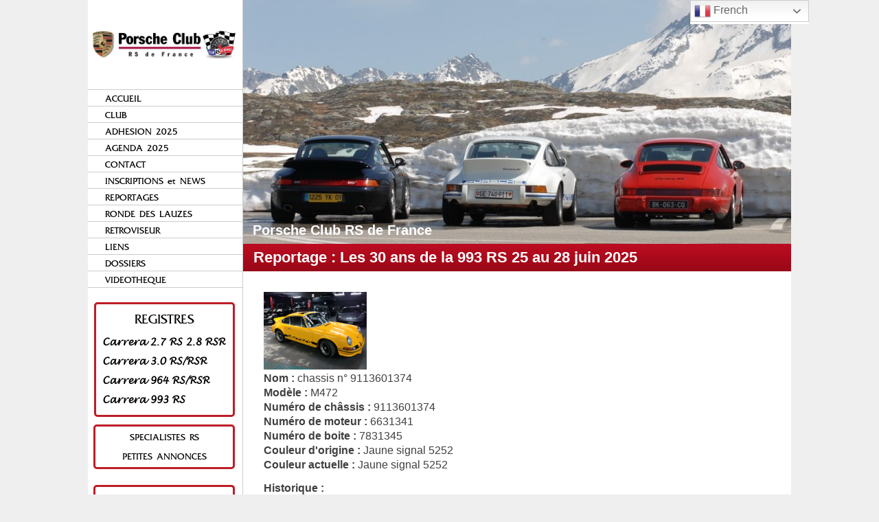

--- FILE ---
content_type: text/html; charset=UTF-8
request_url: https://porscheclubrsdefrance.com/registres/carrera-2-7-rs-2-8-rsr/
body_size: 11250
content:
<!DOCTYPE html>
<html lang="fr-FR">
        <head>
                <meta charset="UTF-8">
                <meta name="viewport" content="width=device-width, initial-scale=1">
                <title>Carrera 2.7 RS  2.8 RSR | Porsche Club RS de France</title>
                <link rel="profile" href="http://gmpg.org/xfn/11">
                <link rel="pingback" href="https://porscheclubrsdefrance.com/xmlrpc.php">
				<link rel="shortcut icon" href="/favicon.ico" type="image/x-icon">
				<link rel="icon" href="/favicon.ico" type="image/x-icon">
	<meta property="og:image" content="https://porscheclubrsdefrance.com/wp-content/uploads/2014/08/cropped-DSC_0037-site-recadré.jpg">
						<meta property="og:image:height" content="200"><style>
#wpadminbar #wp-admin-bar-wccp_free_top_button .ab-icon:before {
	content: "\f160";
	color: #02CA02;
	top: 3px;
}
#wpadminbar #wp-admin-bar-wccp_free_top_button .ab-icon {
	transform: rotate(45deg);
}
</style>
<meta name='robots' content='max-image-preview:large' />
	<style>img:is([sizes="auto" i], [sizes^="auto," i]) { contain-intrinsic-size: 3000px 1500px }</style>
	<link rel='dns-prefetch' href='//www.googletagmanager.com' />
<link rel="alternate" type="application/rss+xml" title="Porsche Club RS de France &raquo; Flux" href="https://porscheclubrsdefrance.com/feed/" />
<link rel="alternate" type="application/rss+xml" title="Porsche Club RS de France &raquo; Flux des commentaires" href="https://porscheclubrsdefrance.com/comments/feed/" />
<script type="text/javascript">
/* <![CDATA[ */
window._wpemojiSettings = {"baseUrl":"https:\/\/s.w.org\/images\/core\/emoji\/16.0.1\/72x72\/","ext":".png","svgUrl":"https:\/\/s.w.org\/images\/core\/emoji\/16.0.1\/svg\/","svgExt":".svg","source":{"concatemoji":"https:\/\/porscheclubrsdefrance.com\/wp-includes\/js\/wp-emoji-release.min.js?ver=6.8.3"}};
/*! This file is auto-generated */
!function(s,n){var o,i,e;function c(e){try{var t={supportTests:e,timestamp:(new Date).valueOf()};sessionStorage.setItem(o,JSON.stringify(t))}catch(e){}}function p(e,t,n){e.clearRect(0,0,e.canvas.width,e.canvas.height),e.fillText(t,0,0);var t=new Uint32Array(e.getImageData(0,0,e.canvas.width,e.canvas.height).data),a=(e.clearRect(0,0,e.canvas.width,e.canvas.height),e.fillText(n,0,0),new Uint32Array(e.getImageData(0,0,e.canvas.width,e.canvas.height).data));return t.every(function(e,t){return e===a[t]})}function u(e,t){e.clearRect(0,0,e.canvas.width,e.canvas.height),e.fillText(t,0,0);for(var n=e.getImageData(16,16,1,1),a=0;a<n.data.length;a++)if(0!==n.data[a])return!1;return!0}function f(e,t,n,a){switch(t){case"flag":return n(e,"\ud83c\udff3\ufe0f\u200d\u26a7\ufe0f","\ud83c\udff3\ufe0f\u200b\u26a7\ufe0f")?!1:!n(e,"\ud83c\udde8\ud83c\uddf6","\ud83c\udde8\u200b\ud83c\uddf6")&&!n(e,"\ud83c\udff4\udb40\udc67\udb40\udc62\udb40\udc65\udb40\udc6e\udb40\udc67\udb40\udc7f","\ud83c\udff4\u200b\udb40\udc67\u200b\udb40\udc62\u200b\udb40\udc65\u200b\udb40\udc6e\u200b\udb40\udc67\u200b\udb40\udc7f");case"emoji":return!a(e,"\ud83e\udedf")}return!1}function g(e,t,n,a){var r="undefined"!=typeof WorkerGlobalScope&&self instanceof WorkerGlobalScope?new OffscreenCanvas(300,150):s.createElement("canvas"),o=r.getContext("2d",{willReadFrequently:!0}),i=(o.textBaseline="top",o.font="600 32px Arial",{});return e.forEach(function(e){i[e]=t(o,e,n,a)}),i}function t(e){var t=s.createElement("script");t.src=e,t.defer=!0,s.head.appendChild(t)}"undefined"!=typeof Promise&&(o="wpEmojiSettingsSupports",i=["flag","emoji"],n.supports={everything:!0,everythingExceptFlag:!0},e=new Promise(function(e){s.addEventListener("DOMContentLoaded",e,{once:!0})}),new Promise(function(t){var n=function(){try{var e=JSON.parse(sessionStorage.getItem(o));if("object"==typeof e&&"number"==typeof e.timestamp&&(new Date).valueOf()<e.timestamp+604800&&"object"==typeof e.supportTests)return e.supportTests}catch(e){}return null}();if(!n){if("undefined"!=typeof Worker&&"undefined"!=typeof OffscreenCanvas&&"undefined"!=typeof URL&&URL.createObjectURL&&"undefined"!=typeof Blob)try{var e="postMessage("+g.toString()+"("+[JSON.stringify(i),f.toString(),p.toString(),u.toString()].join(",")+"));",a=new Blob([e],{type:"text/javascript"}),r=new Worker(URL.createObjectURL(a),{name:"wpTestEmojiSupports"});return void(r.onmessage=function(e){c(n=e.data),r.terminate(),t(n)})}catch(e){}c(n=g(i,f,p,u))}t(n)}).then(function(e){for(var t in e)n.supports[t]=e[t],n.supports.everything=n.supports.everything&&n.supports[t],"flag"!==t&&(n.supports.everythingExceptFlag=n.supports.everythingExceptFlag&&n.supports[t]);n.supports.everythingExceptFlag=n.supports.everythingExceptFlag&&!n.supports.flag,n.DOMReady=!1,n.readyCallback=function(){n.DOMReady=!0}}).then(function(){return e}).then(function(){var e;n.supports.everything||(n.readyCallback(),(e=n.source||{}).concatemoji?t(e.concatemoji):e.wpemoji&&e.twemoji&&(t(e.twemoji),t(e.wpemoji)))}))}((window,document),window._wpemojiSettings);
/* ]]> */
</script>
<link rel='stylesheet' id='sgr-css' href='https://porscheclubrsdefrance.com/wp-content/plugins/simple-google-recaptcha/sgr.css?ver=1675503042' type='text/css' media='all' />
<link rel='stylesheet' id='form-manager-css-css' href='https://porscheclubrsdefrance.com/wp-content/plugins/wordpress-form-manager/css/style.css?ver=6.8.3' type='text/css' media='all' />
<style id='wp-emoji-styles-inline-css' type='text/css'>

	img.wp-smiley, img.emoji {
		display: inline !important;
		border: none !important;
		box-shadow: none !important;
		height: 1em !important;
		width: 1em !important;
		margin: 0 0.07em !important;
		vertical-align: -0.1em !important;
		background: none !important;
		padding: 0 !important;
	}
</style>
<link rel='stylesheet' id='wp-block-library-css' href='https://porscheclubrsdefrance.com/wp-includes/css/dist/block-library/style.min.css?ver=6.8.3' type='text/css' media='all' />
<style id='classic-theme-styles-inline-css' type='text/css'>
/*! This file is auto-generated */
.wp-block-button__link{color:#fff;background-color:#32373c;border-radius:9999px;box-shadow:none;text-decoration:none;padding:calc(.667em + 2px) calc(1.333em + 2px);font-size:1.125em}.wp-block-file__button{background:#32373c;color:#fff;text-decoration:none}
</style>
<style id='global-styles-inline-css' type='text/css'>
:root{--wp--preset--aspect-ratio--square: 1;--wp--preset--aspect-ratio--4-3: 4/3;--wp--preset--aspect-ratio--3-4: 3/4;--wp--preset--aspect-ratio--3-2: 3/2;--wp--preset--aspect-ratio--2-3: 2/3;--wp--preset--aspect-ratio--16-9: 16/9;--wp--preset--aspect-ratio--9-16: 9/16;--wp--preset--color--black: #000000;--wp--preset--color--cyan-bluish-gray: #abb8c3;--wp--preset--color--white: #ffffff;--wp--preset--color--pale-pink: #f78da7;--wp--preset--color--vivid-red: #cf2e2e;--wp--preset--color--luminous-vivid-orange: #ff6900;--wp--preset--color--luminous-vivid-amber: #fcb900;--wp--preset--color--light-green-cyan: #7bdcb5;--wp--preset--color--vivid-green-cyan: #00d084;--wp--preset--color--pale-cyan-blue: #8ed1fc;--wp--preset--color--vivid-cyan-blue: #0693e3;--wp--preset--color--vivid-purple: #9b51e0;--wp--preset--gradient--vivid-cyan-blue-to-vivid-purple: linear-gradient(135deg,rgba(6,147,227,1) 0%,rgb(155,81,224) 100%);--wp--preset--gradient--light-green-cyan-to-vivid-green-cyan: linear-gradient(135deg,rgb(122,220,180) 0%,rgb(0,208,130) 100%);--wp--preset--gradient--luminous-vivid-amber-to-luminous-vivid-orange: linear-gradient(135deg,rgba(252,185,0,1) 0%,rgba(255,105,0,1) 100%);--wp--preset--gradient--luminous-vivid-orange-to-vivid-red: linear-gradient(135deg,rgba(255,105,0,1) 0%,rgb(207,46,46) 100%);--wp--preset--gradient--very-light-gray-to-cyan-bluish-gray: linear-gradient(135deg,rgb(238,238,238) 0%,rgb(169,184,195) 100%);--wp--preset--gradient--cool-to-warm-spectrum: linear-gradient(135deg,rgb(74,234,220) 0%,rgb(151,120,209) 20%,rgb(207,42,186) 40%,rgb(238,44,130) 60%,rgb(251,105,98) 80%,rgb(254,248,76) 100%);--wp--preset--gradient--blush-light-purple: linear-gradient(135deg,rgb(255,206,236) 0%,rgb(152,150,240) 100%);--wp--preset--gradient--blush-bordeaux: linear-gradient(135deg,rgb(254,205,165) 0%,rgb(254,45,45) 50%,rgb(107,0,62) 100%);--wp--preset--gradient--luminous-dusk: linear-gradient(135deg,rgb(255,203,112) 0%,rgb(199,81,192) 50%,rgb(65,88,208) 100%);--wp--preset--gradient--pale-ocean: linear-gradient(135deg,rgb(255,245,203) 0%,rgb(182,227,212) 50%,rgb(51,167,181) 100%);--wp--preset--gradient--electric-grass: linear-gradient(135deg,rgb(202,248,128) 0%,rgb(113,206,126) 100%);--wp--preset--gradient--midnight: linear-gradient(135deg,rgb(2,3,129) 0%,rgb(40,116,252) 100%);--wp--preset--font-size--small: 13px;--wp--preset--font-size--medium: 20px;--wp--preset--font-size--large: 36px;--wp--preset--font-size--x-large: 42px;--wp--preset--spacing--20: 0.44rem;--wp--preset--spacing--30: 0.67rem;--wp--preset--spacing--40: 1rem;--wp--preset--spacing--50: 1.5rem;--wp--preset--spacing--60: 2.25rem;--wp--preset--spacing--70: 3.38rem;--wp--preset--spacing--80: 5.06rem;--wp--preset--shadow--natural: 6px 6px 9px rgba(0, 0, 0, 0.2);--wp--preset--shadow--deep: 12px 12px 50px rgba(0, 0, 0, 0.4);--wp--preset--shadow--sharp: 6px 6px 0px rgba(0, 0, 0, 0.2);--wp--preset--shadow--outlined: 6px 6px 0px -3px rgba(255, 255, 255, 1), 6px 6px rgba(0, 0, 0, 1);--wp--preset--shadow--crisp: 6px 6px 0px rgba(0, 0, 0, 1);}:where(.is-layout-flex){gap: 0.5em;}:where(.is-layout-grid){gap: 0.5em;}body .is-layout-flex{display: flex;}.is-layout-flex{flex-wrap: wrap;align-items: center;}.is-layout-flex > :is(*, div){margin: 0;}body .is-layout-grid{display: grid;}.is-layout-grid > :is(*, div){margin: 0;}:where(.wp-block-columns.is-layout-flex){gap: 2em;}:where(.wp-block-columns.is-layout-grid){gap: 2em;}:where(.wp-block-post-template.is-layout-flex){gap: 1.25em;}:where(.wp-block-post-template.is-layout-grid){gap: 1.25em;}.has-black-color{color: var(--wp--preset--color--black) !important;}.has-cyan-bluish-gray-color{color: var(--wp--preset--color--cyan-bluish-gray) !important;}.has-white-color{color: var(--wp--preset--color--white) !important;}.has-pale-pink-color{color: var(--wp--preset--color--pale-pink) !important;}.has-vivid-red-color{color: var(--wp--preset--color--vivid-red) !important;}.has-luminous-vivid-orange-color{color: var(--wp--preset--color--luminous-vivid-orange) !important;}.has-luminous-vivid-amber-color{color: var(--wp--preset--color--luminous-vivid-amber) !important;}.has-light-green-cyan-color{color: var(--wp--preset--color--light-green-cyan) !important;}.has-vivid-green-cyan-color{color: var(--wp--preset--color--vivid-green-cyan) !important;}.has-pale-cyan-blue-color{color: var(--wp--preset--color--pale-cyan-blue) !important;}.has-vivid-cyan-blue-color{color: var(--wp--preset--color--vivid-cyan-blue) !important;}.has-vivid-purple-color{color: var(--wp--preset--color--vivid-purple) !important;}.has-black-background-color{background-color: var(--wp--preset--color--black) !important;}.has-cyan-bluish-gray-background-color{background-color: var(--wp--preset--color--cyan-bluish-gray) !important;}.has-white-background-color{background-color: var(--wp--preset--color--white) !important;}.has-pale-pink-background-color{background-color: var(--wp--preset--color--pale-pink) !important;}.has-vivid-red-background-color{background-color: var(--wp--preset--color--vivid-red) !important;}.has-luminous-vivid-orange-background-color{background-color: var(--wp--preset--color--luminous-vivid-orange) !important;}.has-luminous-vivid-amber-background-color{background-color: var(--wp--preset--color--luminous-vivid-amber) !important;}.has-light-green-cyan-background-color{background-color: var(--wp--preset--color--light-green-cyan) !important;}.has-vivid-green-cyan-background-color{background-color: var(--wp--preset--color--vivid-green-cyan) !important;}.has-pale-cyan-blue-background-color{background-color: var(--wp--preset--color--pale-cyan-blue) !important;}.has-vivid-cyan-blue-background-color{background-color: var(--wp--preset--color--vivid-cyan-blue) !important;}.has-vivid-purple-background-color{background-color: var(--wp--preset--color--vivid-purple) !important;}.has-black-border-color{border-color: var(--wp--preset--color--black) !important;}.has-cyan-bluish-gray-border-color{border-color: var(--wp--preset--color--cyan-bluish-gray) !important;}.has-white-border-color{border-color: var(--wp--preset--color--white) !important;}.has-pale-pink-border-color{border-color: var(--wp--preset--color--pale-pink) !important;}.has-vivid-red-border-color{border-color: var(--wp--preset--color--vivid-red) !important;}.has-luminous-vivid-orange-border-color{border-color: var(--wp--preset--color--luminous-vivid-orange) !important;}.has-luminous-vivid-amber-border-color{border-color: var(--wp--preset--color--luminous-vivid-amber) !important;}.has-light-green-cyan-border-color{border-color: var(--wp--preset--color--light-green-cyan) !important;}.has-vivid-green-cyan-border-color{border-color: var(--wp--preset--color--vivid-green-cyan) !important;}.has-pale-cyan-blue-border-color{border-color: var(--wp--preset--color--pale-cyan-blue) !important;}.has-vivid-cyan-blue-border-color{border-color: var(--wp--preset--color--vivid-cyan-blue) !important;}.has-vivid-purple-border-color{border-color: var(--wp--preset--color--vivid-purple) !important;}.has-vivid-cyan-blue-to-vivid-purple-gradient-background{background: var(--wp--preset--gradient--vivid-cyan-blue-to-vivid-purple) !important;}.has-light-green-cyan-to-vivid-green-cyan-gradient-background{background: var(--wp--preset--gradient--light-green-cyan-to-vivid-green-cyan) !important;}.has-luminous-vivid-amber-to-luminous-vivid-orange-gradient-background{background: var(--wp--preset--gradient--luminous-vivid-amber-to-luminous-vivid-orange) !important;}.has-luminous-vivid-orange-to-vivid-red-gradient-background{background: var(--wp--preset--gradient--luminous-vivid-orange-to-vivid-red) !important;}.has-very-light-gray-to-cyan-bluish-gray-gradient-background{background: var(--wp--preset--gradient--very-light-gray-to-cyan-bluish-gray) !important;}.has-cool-to-warm-spectrum-gradient-background{background: var(--wp--preset--gradient--cool-to-warm-spectrum) !important;}.has-blush-light-purple-gradient-background{background: var(--wp--preset--gradient--blush-light-purple) !important;}.has-blush-bordeaux-gradient-background{background: var(--wp--preset--gradient--blush-bordeaux) !important;}.has-luminous-dusk-gradient-background{background: var(--wp--preset--gradient--luminous-dusk) !important;}.has-pale-ocean-gradient-background{background: var(--wp--preset--gradient--pale-ocean) !important;}.has-electric-grass-gradient-background{background: var(--wp--preset--gradient--electric-grass) !important;}.has-midnight-gradient-background{background: var(--wp--preset--gradient--midnight) !important;}.has-small-font-size{font-size: var(--wp--preset--font-size--small) !important;}.has-medium-font-size{font-size: var(--wp--preset--font-size--medium) !important;}.has-large-font-size{font-size: var(--wp--preset--font-size--large) !important;}.has-x-large-font-size{font-size: var(--wp--preset--font-size--x-large) !important;}
:where(.wp-block-post-template.is-layout-flex){gap: 1.25em;}:where(.wp-block-post-template.is-layout-grid){gap: 1.25em;}
:where(.wp-block-columns.is-layout-flex){gap: 2em;}:where(.wp-block-columns.is-layout-grid){gap: 2em;}
:root :where(.wp-block-pullquote){font-size: 1.5em;line-height: 1.6;}
</style>
<link rel='stylesheet' id='responsive-lightbox-tosrus-css' href='https://porscheclubrsdefrance.com/wp-content/plugins/responsive-lightbox/assets/tosrus/jquery.tosrus.min.css?ver=2.5.0' type='text/css' media='all' />
<link rel='stylesheet' id='taxonomy-image-plugin-public-css' href='https://porscheclubrsdefrance.com/wp-content/plugins/taxonomy-images/css/style.css?ver=0.9.6' type='text/css' media='screen' />
<link rel='stylesheet' id='clubrsdefrance-style-css' href='https://porscheclubrsdefrance.com/wp-content/themes/clubrsdefrance/style.css?ver=6.8.3' type='text/css' media='all' />
<link rel='stylesheet' id='wp-members-css' href='https://porscheclubrsdefrance.com/wp-content/plugins/wp-members/assets/css/forms/generic-no-float.min.css?ver=3.5.4.3' type='text/css' media='all' />
<script type="text/javascript" id="sgr-js-extra">
/* <![CDATA[ */
var sgr = {"sgr_site_key":""};
/* ]]> */
</script>
<script type="text/javascript" src="https://porscheclubrsdefrance.com/wp-content/plugins/simple-google-recaptcha/sgr.js?ver=1675503042" id="sgr-js"></script>
<script type="text/javascript" id="form-manager-js-user-js-extra">
/* <![CDATA[ */
var fm_user_I18n = {"ajaxurl":"https:\/\/porscheclubrsdefrance.com\/wp-admin\/admin-ajax.php"};
/* ]]> */
</script>
<script type="text/javascript" src="https://porscheclubrsdefrance.com/wp-content/plugins/wordpress-form-manager/js/userscripts.js?ver=6.8.3" id="form-manager-js-user-js"></script>
<script type="text/javascript" src="https://porscheclubrsdefrance.com/wp-includes/js/jquery/jquery.min.js?ver=3.7.1" id="jquery-core-js"></script>
<script type="text/javascript" src="https://porscheclubrsdefrance.com/wp-includes/js/jquery/jquery-migrate.min.js?ver=3.4.1" id="jquery-migrate-js"></script>
<script type="text/javascript" src="https://porscheclubrsdefrance.com/wp-content/plugins/responsive-lightbox/assets/tosrus/jquery.tosrus.min.js?ver=2.5.0" id="responsive-lightbox-tosrus-js"></script>
<script type="text/javascript" src="https://porscheclubrsdefrance.com/wp-includes/js/underscore.min.js?ver=1.13.7" id="underscore-js"></script>
<script type="text/javascript" src="https://porscheclubrsdefrance.com/wp-content/plugins/responsive-lightbox/assets/infinitescroll/infinite-scroll.pkgd.min.js?ver=4.0.1" id="responsive-lightbox-infinite-scroll-js"></script>
<script type="text/javascript" id="responsive-lightbox-js-before">
/* <![CDATA[ */
var rlArgs = {"script":"tosrus","selector":"lightbox","customEvents":"","activeGalleries":true,"effect":"slide","infinite":true,"keys":true,"autoplay":false,"pauseOnHover":false,"timeout":4000,"pagination":true,"paginationType":"thumbnails","closeOnClick":true,"woocommerce_gallery":false,"ajaxurl":"https:\/\/porscheclubrsdefrance.com\/wp-admin\/admin-ajax.php","nonce":"18b29b6340","preview":false,"postId":10033,"scriptExtension":false};
/* ]]> */
</script>
<script type="text/javascript" src="https://porscheclubrsdefrance.com/wp-content/plugins/responsive-lightbox/js/front.js?ver=2.5.3" id="responsive-lightbox-js"></script>

<!-- Extrait de code de la balise Google (gtag.js) ajouté par Site Kit -->
<!-- Extrait Google Analytics ajouté par Site Kit -->
<script type="text/javascript" src="https://www.googletagmanager.com/gtag/js?id=GT-NMC86K4" id="google_gtagjs-js" async></script>
<script type="text/javascript" id="google_gtagjs-js-after">
/* <![CDATA[ */
window.dataLayer = window.dataLayer || [];function gtag(){dataLayer.push(arguments);}
gtag("set","linker",{"domains":["porscheclubrsdefrance.com"]});
gtag("js", new Date());
gtag("set", "developer_id.dZTNiMT", true);
gtag("config", "GT-NMC86K4");
/* ]]> */
</script>
<link rel="https://api.w.org/" href="https://porscheclubrsdefrance.com/wp-json/" /><meta name="generator" content="WordPress 6.8.3" />
<link rel="canonical" href="https://porscheclubrsdefrance.com/registres/carrera-2-7-rs-2-8-rsr/" />
<link rel='shortlink' href='https://porscheclubrsdefrance.com/?p=10033' />
<link rel="alternate" title="oEmbed (JSON)" type="application/json+oembed" href="https://porscheclubrsdefrance.com/wp-json/oembed/1.0/embed?url=https%3A%2F%2Fporscheclubrsdefrance.com%2Fregistres%2Fcarrera-2-7-rs-2-8-rsr%2F" />
<link rel="alternate" title="oEmbed (XML)" type="text/xml+oembed" href="https://porscheclubrsdefrance.com/wp-json/oembed/1.0/embed?url=https%3A%2F%2Fporscheclubrsdefrance.com%2Fregistres%2Fcarrera-2-7-rs-2-8-rsr%2F&#038;format=xml" />
<meta name="generator" content="Site Kit by Google 1.164.0" /><script id="wpcp_disable_selection" type="text/javascript">
var image_save_msg='You are not allowed to save images!';
	var no_menu_msg='Context Menu disabled!';
	var smessage = "";

function disableEnterKey(e)
{
	var elemtype = e.target.tagName;
	
	elemtype = elemtype.toUpperCase();
	
	if (elemtype == "TEXT" || elemtype == "TEXTAREA" || elemtype == "INPUT" || elemtype == "PASSWORD" || elemtype == "SELECT" || elemtype == "OPTION" || elemtype == "EMBED")
	{
		elemtype = 'TEXT';
	}
	
	if (e.ctrlKey){
     var key;
     if(window.event)
          key = window.event.keyCode;     //IE
     else
          key = e.which;     //firefox (97)
    //if (key != 17) alert(key);
     if (elemtype!= 'TEXT' && (key == 97 || key == 65 || key == 67 || key == 99 || key == 88 || key == 120 || key == 26 || key == 85  || key == 86 || key == 83 || key == 43 || key == 73))
     {
		if(wccp_free_iscontenteditable(e)) return true;
		show_wpcp_message('You are not allowed to copy content or view source');
		return false;
     }else
     	return true;
     }
}


/*For contenteditable tags*/
function wccp_free_iscontenteditable(e)
{
	var e = e || window.event; // also there is no e.target property in IE. instead IE uses window.event.srcElement
  	
	var target = e.target || e.srcElement;

	var elemtype = e.target.nodeName;
	
	elemtype = elemtype.toUpperCase();
	
	var iscontenteditable = "false";
		
	if(typeof target.getAttribute!="undefined" ) iscontenteditable = target.getAttribute("contenteditable"); // Return true or false as string
	
	var iscontenteditable2 = false;
	
	if(typeof target.isContentEditable!="undefined" ) iscontenteditable2 = target.isContentEditable; // Return true or false as boolean

	if(target.parentElement.isContentEditable) iscontenteditable2 = true;
	
	if (iscontenteditable == "true" || iscontenteditable2 == true)
	{
		if(typeof target.style!="undefined" ) target.style.cursor = "text";
		
		return true;
	}
}

////////////////////////////////////
function disable_copy(e)
{	
	var e = e || window.event; // also there is no e.target property in IE. instead IE uses window.event.srcElement
	
	var elemtype = e.target.tagName;
	
	elemtype = elemtype.toUpperCase();
	
	if (elemtype == "TEXT" || elemtype == "TEXTAREA" || elemtype == "INPUT" || elemtype == "PASSWORD" || elemtype == "SELECT" || elemtype == "OPTION" || elemtype == "EMBED")
	{
		elemtype = 'TEXT';
	}
	
	if(wccp_free_iscontenteditable(e)) return true;
	
	var isSafari = /Safari/.test(navigator.userAgent) && /Apple Computer/.test(navigator.vendor);
	
	var checker_IMG = '';
	if (elemtype == "IMG" && checker_IMG == 'checked' && e.detail >= 2) {show_wpcp_message(alertMsg_IMG);return false;}
	if (elemtype != "TEXT")
	{
		if (smessage !== "" && e.detail == 2)
			show_wpcp_message(smessage);
		
		if (isSafari)
			return true;
		else
			return false;
	}	
}

//////////////////////////////////////////
function disable_copy_ie()
{
	var e = e || window.event;
	var elemtype = window.event.srcElement.nodeName;
	elemtype = elemtype.toUpperCase();
	if(wccp_free_iscontenteditable(e)) return true;
	if (elemtype == "IMG") {show_wpcp_message(alertMsg_IMG);return false;}
	if (elemtype != "TEXT" && elemtype != "TEXTAREA" && elemtype != "INPUT" && elemtype != "PASSWORD" && elemtype != "SELECT" && elemtype != "OPTION" && elemtype != "EMBED")
	{
		return false;
	}
}	
function reEnable()
{
	return true;
}
document.onkeydown = disableEnterKey;
document.onselectstart = disable_copy_ie;
if(navigator.userAgent.indexOf('MSIE')==-1)
{
	document.onmousedown = disable_copy;
	document.onclick = reEnable;
}
function disableSelection(target)
{
    //For IE This code will work
    if (typeof target.onselectstart!="undefined")
    target.onselectstart = disable_copy_ie;
    
    //For Firefox This code will work
    else if (typeof target.style.MozUserSelect!="undefined")
    {target.style.MozUserSelect="none";}
    
    //All other  (ie: Opera) This code will work
    else
    target.onmousedown=function(){return false}
    target.style.cursor = "default";
}
//Calling the JS function directly just after body load
window.onload = function(){disableSelection(document.body);};

//////////////////special for safari Start////////////////
var onlongtouch;
var timer;
var touchduration = 1000; //length of time we want the user to touch before we do something

var elemtype = "";
function touchstart(e) {
	var e = e || window.event;
  // also there is no e.target property in IE.
  // instead IE uses window.event.srcElement
  	var target = e.target || e.srcElement;
	
	elemtype = window.event.srcElement.nodeName;
	
	elemtype = elemtype.toUpperCase();
	
	if(!wccp_pro_is_passive()) e.preventDefault();
	if (!timer) {
		timer = setTimeout(onlongtouch, touchduration);
	}
}

function touchend() {
    //stops short touches from firing the event
    if (timer) {
        clearTimeout(timer);
        timer = null;
    }
	onlongtouch();
}

onlongtouch = function(e) { //this will clear the current selection if anything selected
	
	if (elemtype != "TEXT" && elemtype != "TEXTAREA" && elemtype != "INPUT" && elemtype != "PASSWORD" && elemtype != "SELECT" && elemtype != "EMBED" && elemtype != "OPTION")	
	{
		if (window.getSelection) {
			if (window.getSelection().empty) {  // Chrome
			window.getSelection().empty();
			} else if (window.getSelection().removeAllRanges) {  // Firefox
			window.getSelection().removeAllRanges();
			}
		} else if (document.selection) {  // IE?
			document.selection.empty();
		}
		return false;
	}
};

document.addEventListener("DOMContentLoaded", function(event) { 
    window.addEventListener("touchstart", touchstart, false);
    window.addEventListener("touchend", touchend, false);
});

function wccp_pro_is_passive() {

  var cold = false,
  hike = function() {};

  try {
	  const object1 = {};
  var aid = Object.defineProperty(object1, 'passive', {
  get() {cold = true}
  });
  window.addEventListener('test', hike, aid);
  window.removeEventListener('test', hike, aid);
  } catch (e) {}

  return cold;
}
/*special for safari End*/
</script>
<script id="wpcp_disable_Right_Click" type="text/javascript">
document.ondragstart = function() { return false;}
	function nocontext(e) {
	   return false;
	}
	document.oncontextmenu = nocontext;
</script>
<style type="text/css">.recentcomments a{display:inline !important;padding:0 !important;margin:0 !important;}</style>	<style type="text/css">
			.site-title a,
		.site-description {
			color: #ffffff;
		}
		</style>
			<style type="text/css" id="wp-custom-css">
			#gtranslate_wrapper{
	
top:0px!important;
	right:0px!important;
}

#list_agendas td:nth-child(1){
    border-left: 2px solid #F00;
    width: 100px;
    margin: 0;
    padding: 0 0 0 10px;
    vertical-align: top;
}
table {
    margin: 0 0 0;
    width: 100%;
}

.gallery-item {
    margin: 0 0 0px 0px!important;
}		</style>
		 <meta property="fb:admins" content="1270674733" />       
 		</head>

        <body class="wp-singular registres-template-default single single-registres postid-10033 wp-theme-clubrsdefrance unselectable">
                    <div id="sidebar_gauche">
        
  <div id="img_logo_porsche">
            <h1><a href="https://porscheclubrsdefrance.com" title=""><img src="https://porscheclubrsdefrance.com/wp-content/themes/clubrsdefrance/images/logo_porsche_club.jpg" title="Club RS de France.com" alt="Club RS de France.com"/></a></h1>        
	</div>
	

				<nav role="navigation">
		<div class="menu-menu-principal-container"><ul id="menu-menu-principal" class="menu"><li id="menu-item-550" class="menu-item menu-item-type-post_type menu-item-object-page menu-item-home menu-item-550"><a href="https://porscheclubrsdefrance.com/">ACCUEIL</a></li>
<li id="menu-item-234" class="menu-item menu-item-type-post_type menu-item-object-page menu-item-234"><a href="https://porscheclubrsdefrance.com/leclub/">CLUB</a></li>
<li id="menu-item-227" class="menu-item menu-item-type-post_type menu-item-object-page menu-item-227"><a href="https://porscheclubrsdefrance.com/file-c-users-33603-dropbox-documents-club-rs-de-france-saison-2025-adhesions-2025-bulletin-dadhesion-2025-au-porsche-club-rs-de-france-pdf/">ADHESION 2025</a></li>
<li id="menu-item-16970" class="menu-item menu-item-type-post_type menu-item-object-page menu-item-16970"><a href="https://porscheclubrsdefrance.com/agenda-2025/">AGENDA 2025</a></li>
<li id="menu-item-229" class="menu-item menu-item-type-post_type menu-item-object-page menu-item-229"><a href="https://porscheclubrsdefrance.com/contact/">CONTACT</a></li>
<li id="menu-item-232" class="menu-item menu-item-type-post_type menu-item-object-page menu-item-232"><a href="https://porscheclubrsdefrance.com/les-news/">INSCRIPTIONS et NEWS</a></li>
<li id="menu-item-7816" class="menu-item menu-item-type-taxonomy menu-item-object-categories_reportages menu-item-7816"><a href="https://porscheclubrsdefrance.com/categories_reportages/reportages/">REPORTAGES</a></li>
<li id="menu-item-224" class="menu-item menu-item-type-taxonomy menu-item-object-categories_reportages menu-item-224"><a href="https://porscheclubrsdefrance.com/categories_reportages/ronde_des_lauzes/">RONDE DES LAUZES</a></li>
<li id="menu-item-222" class="menu-item menu-item-type-taxonomy menu-item-object-categories_reportages menu-item-222"><a href="https://porscheclubrsdefrance.com/categories_reportages/retroviseur/">RETROVISEUR</a></li>
<li id="menu-item-549" class="menu-item menu-item-type-post_type menu-item-object-page menu-item-549"><a href="https://porscheclubrsdefrance.com/les-liens/">LIENS</a></li>
<li id="menu-item-231" class="menu-item menu-item-type-post_type menu-item-object-page menu-item-231"><a href="https://porscheclubrsdefrance.com/les-dossiers-en-cours/">DOSSIERS</a></li>
<li id="menu-item-13307" class="menu-item menu-item-type-post_type menu-item-object-page menu-item-13307"><a href="https://porscheclubrsdefrance.com/videotheque/">VIDEOTHEQUE</a></li>
</ul></div>	</nav>
	    
        
        <div id="registre">
			<nav role="navigation" class="navigation site-navigation secondary-navigation">
<h2 id="title_form_registre">REGISTRES</h2>			
			<li><a href="https://porscheclubrsdefrance.com/categories_registres/carrera-2-7-rs/"><span id="nom_registre">Carrera 2.7 RS 2.8 RSR</span></a></li><li><a href="https://porscheclubrsdefrance.com/categories_registres/carrera-3-0-rs/"><span id="nom_registre">Carrera 3.0 RS/RSR</span></a></li><li><a href="https://porscheclubrsdefrance.com/categories_registres/carrera_964_rs/"><span id="nom_registre">Carrera 964 RS/RSR</span></a></li><li><a href="https://porscheclubrsdefrance.com/categories_registres/carrera-993-rs/"><span id="nom_registre">Carrera 993 RS</span></a></li>			</nav>
        </div>
						
	<nav role="navigation" class="navigation site-navigation thirdary-navigation">
		<div class="menu-menu-secondaire-container"><ul id="menu-menu-secondaire" class="menu"><li id="menu-item-384" class="menu-item menu-item-type-post_type menu-item-object-page menu-item-384"><a href="https://porscheclubrsdefrance.com/specialistes-rs/">SPECIALISTES RS</a></li>
<li id="menu-item-383" class="menu-item menu-item-type-post_type menu-item-object-page menu-item-383"><a href="https://porscheclubrsdefrance.com/petites-annonces/">PETITES ANNONCES</a></li>
</ul></div>	</nav>
			
        <div id="form_connexion">
		<h2 id="title_form_connexion">ESPACE MEMBRES</h2>
			<form name="form" method="post" action="https://porscheclubrsdefrance.com/registres/carrera-2-7-rs-2-8-rsr/" id="wpmem_login_widget_form" class="widget_form"><fieldset><label for="log">Identifiant ou e-mail</label><div class="div_text"><input name="log" type="text" id="log" value="" class="username" required  /></div><label for="pwd">Mot de passe</label><div class="div_text"><input name="pwd" type="password" id="pwd" class="password" required  /></div><input type="hidden" name="rememberme" value="forever" /><input type="hidden" name="redirect_to" value="https://porscheclubrsdefrance.com/registres/carrera-2-7-rs-2-8-rsr/" /><input type="hidden" name="a" value="login" /><input type="hidden" name="slog" value="true" /><div class="button_div"><input type="submit" name="Submit" class="buttons" value="se connecter" /></div></fieldset></form>        </div>
        
		   <div id="menu_cache">
								<nav role="navigation" class="navigation site-navigation secondary-navigation">
			<li><a href="/restricted-access">ANNUAIRE DES MEMBRES</a></li><li><a href="/restricted-access">ANNONCES MEMBRES</a></li><li><a href="/restricted-access">DERNIERES ENCHERES RS</a></li><li><a href="/restricted-access">ENCHERES ET TENDANCES</a></li>				</nav>
							</div>
			<div id="fb" style=" position: relative; left: 50px; width:150px;">
				<iframe align="middle" src="//www.facebook.com/plugins/like.php?href=http%3A%2F%2Fporscheclubrsdefrance.com%2Fregistres%2Fcarrera-2-7-rs-2-8-rsr%2F&amp;width&amp;layout=button&amp;action=like&amp;show_faces=false&amp;share=true&amp;height=35" scrolling="no" frameborder="0" style="border:none; overflow:hidden; height:35px;" allowTransparency="true"></iframe>
			</div>
<div id="label_social">
		<a href="https://www.facebook.com/profile.php?id=61555405703861" target="_blank"><img src="/wp-content/themes/clubrsdefrance/images/logo_FB.png" alt="Retrouvez Nous Sur Facebook" title="Retrouvez Nous Sur Facebook"></a> &nbsp;<a href="https://www.instagram.com/porscheclubrsdefrance/?hl=fr" target="_blank"><img src="/wp-content/themes/clubrsdefrance/images/logo_insta.png" alt="Retrouvez Nous Sur Instagram" title="Retrouvez Nous Sur Instagram"></a>
		</div>
        <div id="label_porsche">
		<img src="/wp-content/themes/clubrsdefrance/images/Porsche_Stamp_of_Acknowledgement_309.png" alt="Officially approved Porsche Club 309" title="Officially approved Porsche Club 309">
		</div>
        </div><!--
                 --><div id="partie_droite">

<header id="site-header" style="background-image: url( https://porscheclubrsdefrance.com/wp-content/uploads/2014/08/cropped-DSC_0037-site-recadré.jpg );">                      <h1 class="site-title"><a href="https://porscheclubrsdefrance.com/" rel="home">Porsche Club RS de France</a></h1>
                        <div id="slide_info">
                                <ul>			 			 			 						<li><a href="https://porscheclubrsdefrance.com/reportages/les-30-ans-de-la-993-rs/" title="Reportage : Les 30 ans de la 993 RS 25 au 28 juin 2025" >Reportage : Les 30 ans de la 993 RS 25 au 28 juin 2025</a></li>
				                                         			 			 			 						<li><a href="https://porscheclubrsdefrance.com/news/inscription-16emeronde-des-lauzes/" title="NEWS : 16<sup>ème</sup> Ronde des Lauzes" >NEWS : 16<sup>ème</sup> Ronde des Lauzes</a></li>
				                                         			 			 			 						<li><a href="https://porscheclubrsdefrance.com/reportages/picodon-tour-14-18-mai-2025/" title="Reportage: Picodon Tour 14-18 mai 2025" >Reportage: Picodon Tour 14-18 mai 2025</a></li>
				                                         			 			 			 						<li><a href="https://porscheclubrsdefrance.com/agenda-2025/" title="AGENDA 2025" >AGENDA 2025</a></li>
				                                         </ul>
                        </div>
                </header>
	<div id="primary" class="content-area">
		<main id="main" class="site-main" role="main">
					           	
			 			<img width="150px" class="dossier_img_principale" src="https://porscheclubrsdefrance.com/wp-content/uploads/2016/12/IMG_04231.jpg">			
			<div id="info_single_registre">
			<h3>Nom :&nbsp;</h3>chassis n° 9113601374<br />						<h3>Mod&egrave;le :&nbsp;</h3>M472<br />			<h3>Num&eacute;ro de ch&acirc;ssis :&nbsp;</h3>9113601374<br />			<h3>Num&eacute;ro de moteur :&nbsp;</h3>6631341<br />			<h3>Num&eacute;ro de boite :&nbsp;</h3>7831345<br />			<h3>Couleur d'origine :&nbsp;</h3>Jaune signal 5252<br />			<h3>Couleur actuelle :&nbsp;</h3>Jaune signal 5252			</div>
			<div id="description_registre"><h3>Historique :&nbsp;</h3><p>Livrée neuve en Allemagne. L'auto a connu 3 propriétaires en France - dont Jean Pierre MICHEL - où elle est connue depuis 1995. Son propriétaire actuel membre du club a procédé a une restauration de la voiture </p></div>			<div id="info_single_registre">
			<div id="description_registre"><h3>Spécificités :&nbsp;</h3><p>M472 avec l'option 650 (toit ouvrant)</p></div>			<div id="description_registre"><h3>Revue de presse :&nbsp;</h3><p>AUTO RETRO n° 195 de janvier 1997 : présentation et essai de l'auto par José ROSINSKI</p></div>			<br />
				<a class="page_prec" href="">Retour à la page précédente</a>		
		</main><!-- #main -->
	</div><!-- #primary -->

</div>
<footer id="piedepage">
<p>Le Porsche Club RS de France est une association loi 1901, enregistrée sous le n° W922009955. Le Porsche Club RS de France fait partie de la Fédération des Clubs Porsche de France. Le Porsche Club RS de France est homologué par Porche A.G. sous le n° 309.<br /><img class="alignleft wp-image-7586" src="https://porscheclubrsdefrance.com/wp-content/uploads/2015/11/copyright.jpg" alt="copyright" width="37" height="21" /><br />Edition sous copyright 2015/2016/2017/2018/2019/2020, Porsche Club RS de France</p>
<p>&nbsp;</p>
<p>&nbsp;</p>
</footer>
<script type="speculationrules">
{"prefetch":[{"source":"document","where":{"and":[{"href_matches":"\/*"},{"not":{"href_matches":["\/wp-*.php","\/wp-admin\/*","\/wp-content\/uploads\/*","\/wp-content\/*","\/wp-content\/plugins\/*","\/wp-content\/themes\/clubrsdefrance\/*","\/*\\?(.+)"]}},{"not":{"selector_matches":"a[rel~=\"nofollow\"]"}},{"not":{"selector_matches":".no-prefetch, .no-prefetch a"}}]},"eagerness":"conservative"}]}
</script>
<div class="gtranslate_wrapper" id="gt-wrapper-33997291"></div>	<div id="wpcp-error-message" class="msgmsg-box-wpcp hideme"><span>error: </span></div>
	<script>
	var timeout_result;
	function show_wpcp_message(smessage)
	{
		if (smessage !== "")
			{
			var smessage_text = '<span>Alert: </span>'+smessage;
			document.getElementById("wpcp-error-message").innerHTML = smessage_text;
			document.getElementById("wpcp-error-message").className = "msgmsg-box-wpcp warning-wpcp showme";
			clearTimeout(timeout_result);
			timeout_result = setTimeout(hide_message, 3000);
			}
	}
	function hide_message()
	{
		document.getElementById("wpcp-error-message").className = "msgmsg-box-wpcp warning-wpcp hideme";
	}
	</script>
		<style type="text/css">
	#wpcp-error-message {
	    direction: ltr;
	    text-align: center;
	    transition: opacity 900ms ease 0s;
	    z-index: 99999999;
	}
	.hideme {
    	opacity:0;
    	visibility: hidden;
	}
	.showme {
    	opacity:1;
    	visibility: visible;
	}
	.msgmsg-box-wpcp {
		border:1px solid #f5aca6;
		border-radius: 10px;
		color: #555;
		font-family: Tahoma;
		font-size: 11px;
		margin: 10px;
		padding: 10px 36px;
		position: fixed;
		width: 255px;
		top: 50%;
  		left: 50%;
  		margin-top: -10px;
  		margin-left: -130px;
  		-webkit-box-shadow: 0px 0px 34px 2px rgba(242,191,191,1);
		-moz-box-shadow: 0px 0px 34px 2px rgba(242,191,191,1);
		box-shadow: 0px 0px 34px 2px rgba(242,191,191,1);
	}
	.msgmsg-box-wpcp span {
		font-weight:bold;
		text-transform:uppercase;
	}
		.warning-wpcp {
		background:#ffecec url('https://porscheclubrsdefrance.com/wp-content/plugins/wp-content-copy-protector/images/warning.png') no-repeat 10px 50%;
	}
    </style>
<script src="https://www.google.com/recaptcha/api.js?render=6LcRV_YSAAAAAFXrJVg6SqWIw_CS7Vyx_r8EzQRT"></script><script>
						grecaptcha.ready(function () {
							grecaptcha.execute('6LcRV_YSAAAAAFXrJVg6SqWIw_CS7Vyx_r8EzQRT', { action: 'contact' }).then(function (token) {
								var recaptchaResponse = document.getElementById('recaptchaResponse');
								recaptchaResponse.value = token;
							});
						});
					</script><input type="hidden" name="recaptcha_response" id="recaptchaResponse"><script type="text/javascript" src="https://porscheclubrsdefrance.com/wp-content/themes/clubrsdefrance/js/navigation.js?ver=20120206" id="clubrsdefrance-navigation-js"></script>
<script type="text/javascript" src="https://porscheclubrsdefrance.com/wp-content/themes/clubrsdefrance/js/slide_info.js?ver=20120206" id="clubrsdefrance-slide_info-js"></script>
<script type="text/javascript" src="https://porscheclubrsdefrance.com/wp-content/themes/clubrsdefrance/js/skip-link-focus-fix.js?ver=20130115" id="clubrsdefrance-skip-link-focus-fix-js"></script>
<script type="text/javascript" id="gt_widget_script_33997291-js-before">
/* <![CDATA[ */
window.gtranslateSettings = /* document.write */ window.gtranslateSettings || {};window.gtranslateSettings['33997291'] = {"default_language":"fr","languages":["nl","en","fr","de","it","es"],"url_structure":"none","flag_style":"3d","flag_size":24,"wrapper_selector":"#gt-wrapper-33997291","alt_flags":[],"switcher_open_direction":"top","switcher_horizontal_position":"right","switcher_vertical_position":"top","switcher_text_color":"#666","switcher_arrow_color":"#666","switcher_border_color":"#ccc","switcher_background_color":"#fff","switcher_background_shadow_color":"#efefef","switcher_background_hover_color":"#fff","dropdown_text_color":"#000","dropdown_hover_color":"#fff","dropdown_background_color":"#eee","flags_location":"\/wp-content\/plugins\/gtranslate\/flags\/"};
/* ]]> */
</script><script src="https://porscheclubrsdefrance.com/wp-content/plugins/gtranslate/js/dwf.js?ver=6.8.3" data-no-optimize="1" data-no-minify="1" data-gt-orig-url="/registres/carrera-2-7-rs-2-8-rsr/" data-gt-orig-domain="porscheclubrsdefrance.com" data-gt-widget-id="33997291" defer></script></body>
</html>

--- FILE ---
content_type: text/css
request_url: https://porscheclubrsdefrance.com/wp-content/plugins/wordpress-form-manager/css/style.css?ver=6.8.3
body_size: 1551
content:
/******************************************************************/
/* ADMIN SIDE */

.fm-editor{
	background-color:#fff;
	margin:0px;
	padding:10px;
}

.fm-editor a{
	cursor: pointer;
}

.edit-form-button{
	cursor: pointer;
}

/* control selector in the form editor */
.fm-editor-controls{
	background-color: #eee;
	padding:5px 15px;
	border-bottom: 1px solid #ccc;
}

/* for the 'Settings' panel in the form editor */
.fm-admin-field-wrap{
	padding:0px 10px;
	width:100%;
	height:45px;
}

/* 'fm-form-admin' is the wrapper class for admin panels */
.fm-form-admin .handle{
	float:left;
}

.fm-form-admin label{
	display:block; 
	text-align:left;
	width:280px;
	height:20px;
	float:left;
	font-size:13px;
}
.fm-form-admin .small, .fm-small{
	color:#666666;
	display:block;
	font-size:11px;
	font-weight:normal;
	text-align:left;
	float:left;
	width:280px;
	padding-top:3px;
}
.fm-form-admin input, .fm-form-admin select{
	font-size:12px;
	padding:4px 2px;
	margin:2px 0 20px 10px;
}
.fm-form-admin input[type='text']{
	width:300px;
}

.fm-form-admin select{
}

/* form item in the editor is in a table of class 'editor-item-table' */
table.editor-item-table{
	width:100%;
}

table.editor-item-table tr{

}

table.editor-item-table td{	
}

table.editor-item-table td label{
	float: left;
	/* width:100px; */
	text-align: left;
	margin-right: 0.5em;
	display:block;
	vertical-align:top;
}
table.editor-item-table td.editor-item-container{
	padding-top:0px;
	padding-bottom:2px;
}
td.editor-item-buttons{
	width:35px;
	vertical-align:top;
	padding:6px 5px;
}

.edit-form-menu-item{
	border:1px solid #000;
	padding-top:3px;
	/* width:455px; */
	style:block;
	margin-bottom:10px;
}

/* some of the editor items use a table of class 'editor-item' within the above 'editor-item-table' */
table.editor-item{
	/* width:350px; */
	width:100%;
}

table.editor-item td{
	vertical-align:middle;
	text-align:left;
	padding:0px 10px;
	height:25px;
	/* border:1px solid #000; */
}

table.editor-item em{
	color:#FF0000;
	font-weight:bold;
}

td.editor-item-main{
	text-align:center;
}

table.editor-item td.editor-item-label{
	/* width:50%; */ 
	vertical-align:top;
	padding-top:4px;
}

td.editor-item-label{
	width:40%;
}

.editor-item-panel{
	padding:0px 10px 0px 0px;
	margin:0px;
	text-align:right;
}
.editor-panel-table{
	width:358px;
	padding-bottom:30px;
	margin:0px;
	float:right;
}

.editor-panel-table td input[type='text']{
	width:175px;
}
.editor-panel-table td select{
	width:175px;
}

.editor-panel-table td{
	/* vertical-align:top; */
	text-align:left;
}

.editor-panel-table label{
	padding-top:5px;
}

hr.edit-panel-sep{
	color:#AAA;
	background-color:#AAA;
	height:1px;
	border:0;
}

/* load saved fields menu bar */
.load-saved-fields{
	text-align:right;
	margin-bottom:10px;
}

#fm-editor-tabs-wrap{
	margin-top:15px;
	border-bottom:1px solid #CCCCCC;
}
.fm-editor-tab{
	
}

/******************************************/
/* Data summary */

.fm-data-summary h3{
	font-weight:bold;
}
.fm-data-summary li{
	list-style:none;
}
.fm-data-summary-label{
	font-weight:bold;
}
.fm-data-summary-value{
	
}
.fm-data-summary-edit{
	float:right;
}

/* only shown within the 'data' page */

.fm-data-summary-div{
	border: 1px dotted #999999;
	padding:10px;
	margin:20px;
}

.fm-data-edit-div{
	border-bottom: 1px dotted #999999;
	padding:10px;
	margin:20px;
}

.fm-download-link{
	cursor: pointer;
}

/******************************************/
/* Condition editor */

#fm-conditions-container{
	
}

#fm-conditions{
	margin-top:20px;
}
#fm-conditions li{
	padding:10px 10px;
	width:90%;
}
.condition-move{
	padding-right:15px;
	padding-top:5px;
	vertical-align:top;
}
.condition-test-list{
}
.condition-test-list li{
	width:100% !important;
	padding:3px 20px !important;
	margin:2px 0px !important;
}
.condition-test{
	background-color:#eee !important;	
}
.condition-items-div{
	margin-top:20px;
	margin-left:20px;
}
.condition-item-list li{
	width:100% !important;
	padding:2px 0px !important;
	margin:0px 0px !important;
}
.condition-item{

}

table.condition-buttons td{
	padding-right:15px;
}

/******************************************/
/* Data page */

#fm-data-more-options td {
	vertical-align: top;
}

#fm-data-per-page {
	width: 30px;
}

.fm-data-pagination {
	padding-top:10px;
	padding-right:15px;
}

th.fm-data-actions-col{
	width:50px;
}

.fm-data-options-show-btn{
	padding-top:5px;
}

.fm-data-option-submit-btn{
	float:right;
	padding:10px;
	padding-top:0px;
	margin:0px;
}

div.fm-data-options{
	float:left;
	margin:10px;
	width: auto;
}

.fm-data-options td{
	padding:2px;
	text-align:center;
	height:20px;
}

.fm-data-options td.field-title{
	text-align:left;
}

.fm-data-options table{
	padding-left:15px;
	padding-bottom:5px;
}

.fm-data-options h3{
	font-size:12px;
	padding:5px;
	margin-bottom:0px;
	margin-top:0px;
}

.fm-data-options th{
	padding:10px;
}

td.fm-data-option-title{
	font-weight:bold;
	padding-right:5px;
	padding-top:10px;
}

table.fm-data-summary-table td, table.fm-data-summary-table th{
	padding:10px;
	text-align:left;
}
table.fm-data-summary-table{
	margin-left:15px;
}

.fm-message {
	padding:5px;
	margin:0px;
	border:1px solid #e6db55;
	background-color:#ffffe0;
}
/******************************************************************/
/* USER SIDE */


.fm-form fieldset{	
	border: 1px solid #000;
	padding:20px 20px 20px 10px;
}

.fm-form h3{
	font-weight:bold;
}

.fm-form legend{
	font-size:20px;
	margin:20px 20px 20px 10px;
}

.fm-form em{
	color:#FF0000 !important;
	font-weight:bold;
	font-style: normal;
}
.fm-form .separator{
	font-size:15px;
	font-weight:bold;
	margin-top:20px;
}

.fm-form label{
	text-align: left; 
	margin-right: 0.5em;
	display:block; 
}

.fm-form input{
	margin:3px 0px 0px 0px;
	padding:0px 0px 0px 0px;
}

.fm-form input[type='checkbox']{
	margin-top:5px;
}

.fm-form table, .fm-form tr, .fm-form td{
	border:none !important;
	margin:0px !important;
	padding:0px !important;
	vertical-align:top;
}

.fm-form select{
	margin:0px 0px 0px 0px;
	padding:0px 0px 0px 0px;
}

.fm-form ul li:before{
	content:inherit; 
}

.fm-form li{
	list-style:none !important;
	margin:0px 0px 10px 0px;
	padding:0px 0px 0px 0px;
}

.fm-form li.content{	
	margin-bottom:20px;
}

.fm-form input.submit{
	float:right;
}

.fm-form #ajax-loading{
	float:right;
}.fm-download-link img {width:300px;}

--- FILE ---
content_type: application/javascript
request_url: https://porscheclubrsdefrance.com/wp-content/themes/clubrsdefrance/js/slide_info.js?ver=20120206
body_size: 196
content:
jQuery(document).ready(function() {
    
    var timer;
    var tempsSlide = 4000;
	
    function boucle(ms){
        timer = setInterval(navSlideCom,ms);
    }
    boucle(tempsSlide);
    
    function navSlideCom(){
        // Nombre de <li>
        var nbli = jQuery("#slide_info ul li").length;
        if(nbli > 1){
            // �l�ment visible
            var vli = jQuery("#slide_info ul li:visible").index() + 2;
            if(vli > nbli){ vli = 1}
            jQuery("#slide_info ul li").hide(10);
            jQuery("#slide_info ul li:nth-child(" + vli + ")").show(10);
        }
        clearInterval(timer);
        boucle(tempsSlide);
    }
    
});